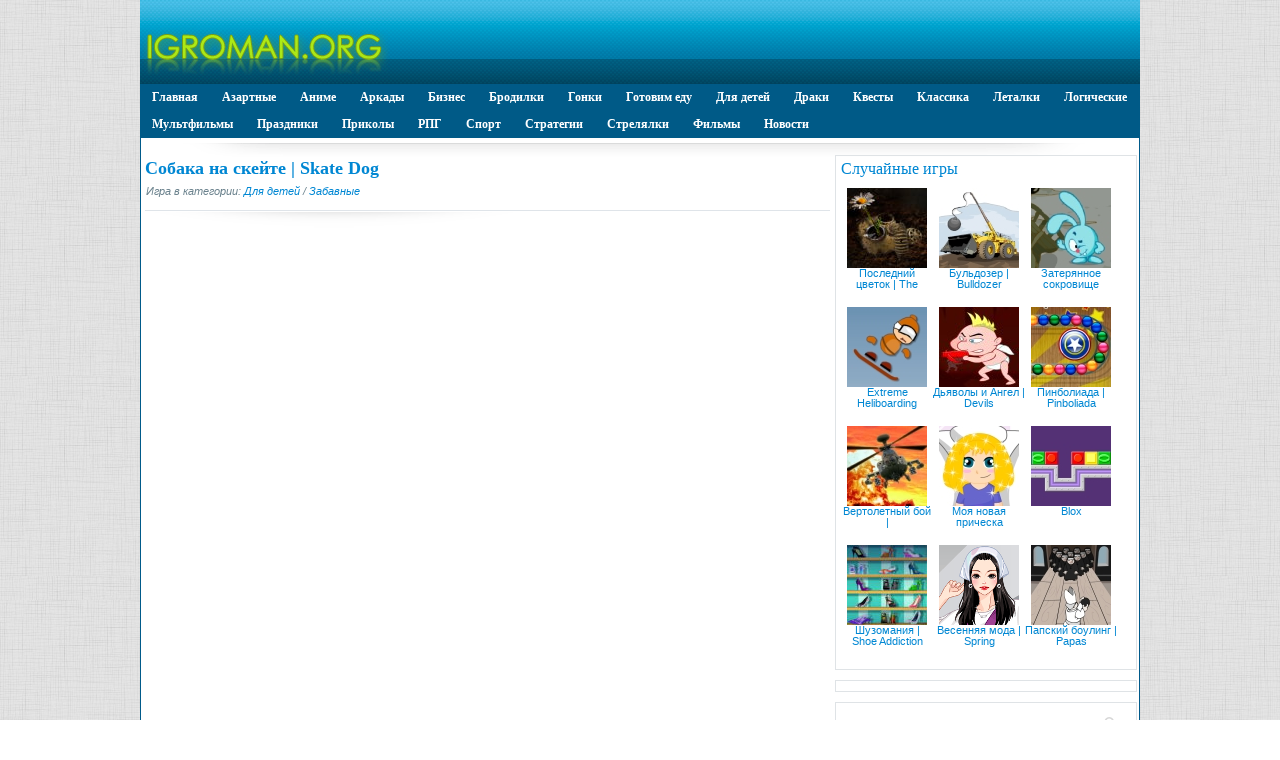

--- FILE ---
content_type: text/html; charset=UTF-8
request_url: https://www.igroman.org/kids/funny/933-play-933.html
body_size: 6564
content:
<!DOCTYPE html PUBLIC "-//W3C//DTD XHTML 1.0 Transitional//EN" "https://www.w3.org/TR/xhtml1/DTD/xhtml1-transitional.dtd">
<html xmlns="https://www.w3.org/1999/xhtml/" xml:lang="ru" lang="ru">
<head>
<meta http-equiv="Content-Type" content="text/html; charset=utf-8" />
<title>Собака на скейте | Skate Dog флеш игра - играй бесплатно на Igroman.org</title>
<meta name="description" content="Проведи весело время с собакой-скейтбордисткой, и за одним помоги найти ей дорогу" />
<meta name="keywords" content="Проведи, весело, время, собакой, скейтбордисткой, одним, помоги, найти, дорогу, домой" />
<link rel="alternate" type="application/rss+xml" title="Igroman.org" href="https://www.igroman.org/rss.xml" />
<script type="text/javascript" src="/engine/classes/min/index.php?charset=utf-8&amp;g=general&amp;15"></script>

<link rel="shortcut icon" href="/templates/Igroman/images/favicon.ico" />
<link media="screen" href="/templates/Igroman/style/styles.css" type="text/css" rel="stylesheet" />
<link media="screen" href="/templates/Igroman/style/engine.css" type="text/css" rel="stylesheet" />
<script type="text/javascript" src="/templates/Igroman/js/libs.js"></script>
<script src="https://unpkg.com/@ruffle-rs/ruffle"></script>
</head>
<body>
<div class="mainbg">
<script type="text/javascript">
<!--
var dle_root       = '/';
var dle_admin      = '';
var dle_login_hash = '';
var dle_group      = 5;
var dle_skin       = 'Igroman';
var dle_wysiwyg    = '0';
var quick_wysiwyg  = '0';
var dle_act_lang   = ["Да", "Нет", "Ввод", "Отмена", "Сохранить", "Удалить", "Загрузка. Пожалуйста, подождите..."];
var menu_short     = 'Быстрое редактирование';
var menu_full      = 'Полное редактирование';
var menu_profile   = 'Просмотр профиля';
var menu_send      = 'Отправить сообщение';
var menu_uedit     = 'Админцентр';
var dle_info       = 'Информация';
var dle_confirm    = 'Подтверждение';
var dle_prompt     = 'Ввод информации';
var dle_req_field  = 'Заполните все необходимые поля';
var dle_del_agree  = 'Вы действительно хотите удалить? Данное действие невозможно будет отменить';
var dle_spam_agree = 'Вы действительно хотите отметить пользователя как спамера? Это приведёт к удалению всех его комментариев';
var dle_complaint  = 'Укажите текст Вашей жалобы для администрации:';
var dle_big_text   = 'Выделен слишком большой участок текста.';
var dle_orfo_title = 'Укажите комментарий для администрации к найденной ошибке на странице';
var dle_p_send     = 'Отправить';
var dle_p_send_ok  = 'Уведомление успешно отправлено';
var dle_save_ok    = 'Изменения успешно сохранены. Обновить страницу?';
var dle_del_news   = 'Удалить статью';
var allow_dle_delete_news   = false;
//-->
</script>
<div class="wrapper">
<div onclick="location.href='/';" style="cursor: pointer;" id="logo" class="containerhead"><img src="/templates/Igroman/images/logo2.jpg"></div>
<div class="menupad"><span id="mydroplinemenu" class="droplinebar">
<ul>
<li><a href="/">Главная</a></li>
<li><a href="/gambling/">Азартные</a></li>
<li><a href="/anime/">Аниме</a></li>
<li><a href="/arcade/">Аркады</a></li>
<li><a href="/business/">Бизнес</a></li>
<li><a href="/platform/">Бродилки</a></li>
<li><a href="/race/">Гонки</a></li>
<li><a href="/cooking/">Готовим еду</a></li>
<li><a href="/kids/">Для детей</a></li>
<li><a href="/fights/">Драки</a></li>	
<li><a href="/quests/">Квесты</a></li>	
<li><a href="/classic/">Классика</a></li>				
<li><a href="/flying/">Леталки</a></li>
<li><a href="/logic/">Логические</a></li>
<li><a href="/mult/">Мультфильмы</a></li>	
<li><a href="/holidays/">Праздники</a></li>	
<li><a href="/fun/">Приколы</a></li>
<li><a href="/rpg/">РПГ</a></li>
<li><a href="/sports/">Спорт</a></li>			
<li><a href="/strategy/">Стратегии</a></li>	
<li><a href="/shooting/">Стрелялки</a>		</li>				
<li><a href="/film/">Фильмы</a></li>
<li><a href="/news/">Новости</a></li>				
</ul>
</span></div>
	<div class="shadlr"><div class="shadlr">
		<div class="container">
			<div class="body">
				<div class="vsep">
					<div id="midside" class="lcol">
						
						
						
						<div id='dle-content'><div class="base fullstory">
	<h1 class="btl">Собака на скейте | Skate Dog</h3>
	<p class="argcat"><i>Игра в категории: <a href="https://www.igroman.org/kids/">Для детей</a> / <a href="https://www.igroman.org/kids/funny/">Забавные</a></i></p>
	<div class="maincont">
		<object classid='clsid:D27CDB6E-AE6D-11cf-96B8-444553540000' width='685' height='515'><param name='movie' value='https://www.igroman.org/uploads/games/old/swf/skatehond.swf'><param name='wmode' value='transparent' /><param name='play' value='true'><param name='loop' value='true'><param name='quality' value='high'><param name='allowscriptaccess' value='never'><embed AllowScriptAccess='never' src='https://www.igroman.org/uploads/games/old/swf/skatehond.swf' width='685' height='515' play='true' loop='true' quality='high' wmode='transparent'></embed></object><br />
		<b>Собака на скейте | Skate Dog - флеш игра</b><br />
		Проведи весело время с собакой-скейтбордисткой, и за одним помоги найти ей дорогу домой.
		<div class="clr"></div><br>
		
<div class="block4"><table width="100%" border="0"><tr><td>
<div class="rate"><div id='ratig-layer-933'><div class="rating">
		<ul class="unit-rating">
		<li class="current-rating" style="width:100%;">100</li>
		<li><a href="#" title="Плохо" class="r1-unit" onclick="doRate('1', '933'); return false;">1</a></li>
		<li><a href="#" title="Приемлемо" class="r2-unit" onclick="doRate('2', '933'); return false;">2</a></li>
		<li><a href="#" title="Средне" class="r3-unit" onclick="doRate('3', '933'); return false;">3</a></li>
		<li><a href="#" title="Хорошо" class="r4-unit" onclick="doRate('4', '933'); return false;">4</a></li>
		<li><a href="#" title="Отлично" class="r5-unit" onclick="doRate('5', '933'); return false;">5</a></li>
		</ul>
</div></div></div>
	В игру сыграло: 6767

</td>
<td width="350px" align="right">
<div><script type="text/javascript" src="//yandex.st/share/share.js" charset="utf-8"></script>
<span class="yashare-auto-init" data-yashareL10n="ru" data-yashareQuickServices="vkontakte,odnoklassniki,moimir,twitter,facebook" data-yashareTheme="counter"></span></div>
</td></tr></table></div>
	</div>
	<div class="linesbg related">
		<h2 class="mtitle">Похожие игры</h2>
<div class="newscol">
<div class="blockmin">
<div class="ins">
<table>
<tr><td colspan="2">
<a href="https://www.igroman.org/quests/mind_breakers/5532-play-5532.html"><b>Мистер Лягушонок | Green Love</b></a>
</td></tr>
<tr><td>
<a href="https://www.igroman.org/quests/mind_breakers/5532-play-5532.html"><img src="/uploads/games/old/img/green_love_small.jpg" border="0" alt="Мистер Лягушонок | Green Love" /></a>
</td>
<td valign="top">Цапля утащила и чуть не съела мистера Лягушонка, но ему чудом удалось освободиться, и теперь ему нужно найти дорогу домой к своей возлюбленной!!!</td>
</tr>
</table>
</div>
</div>
</div><div class="newscol">
<div class="blockmin">
<div class="ins">
<table>
<tr><td colspan="2">
<a href="https://www.igroman.org/quests/mind_breakers/3853-play-3853.html"><b>Заблудившийся в Европе | Lost In Europe</b></a>
</td></tr>
<tr><td>
<a href="https://www.igroman.org/quests/mind_breakers/3853-play-3853.html"><img src="/uploads/games/old/img/joet_lie_small.jpg" border="0" alt="Заблудившийся в Европе | Lost In Europe" /></a>
</td>
<td valign="top">Замечательный квест в котором мы помогаем маленькому потерявшемуся путешественнику найти дорогу домой!!!</td>
</tr>
</table>
</div>
</div>
</div><div class="newscol">
<div class="blockmin">
<div class="ins">
<table>
<tr><td colspan="2">
<a href="https://www.igroman.org/platform/adventure/2157-play-2157.html"><b>Волшебное небо | Magic Heaven</b></a>
</td></tr>
<tr><td>
<a href="https://www.igroman.org/platform/adventure/2157-play-2157.html"><img src="/uploads/games/old/img/magic_heaven_small.jpg" border="0" alt="Волшебное небо | Magic Heaven" /></a>
</td>
<td valign="top">Маленький волшебник заблудился в лабиринте! Помогите ему победить врагов-клоунов, чтобы найти дорогу домой!!!</td>
</tr>
</table>
</div>
</div>
</div><div class="newscol">
<div class="blockmin">
<div class="ins">
<table>
<tr><td colspan="2">
<a href="https://www.igroman.org/platform/labyrinths/1394-play-1394.html"><b>Лабиринт 3 | Labyrinth 3</b></a>
</td></tr>
<tr><td>
<a href="https://www.igroman.org/platform/labyrinths/1394-play-1394.html"><img src="/uploads/games/old/img/labyrinth3_small.jpg" border="0" alt="Лабиринт 3 | Labyrinth 3" /></a>
</td>
<td valign="top">Помогаем маленькой принцессе найти дорогу, ведущую домой к ее великолепному замку!!!</td>
</tr>
</table>
</div>
</div>
</div><div class="newscol">
<div class="blockmin">
<div class="ins">
<table>
<tr><td colspan="2">
<a href="https://www.igroman.org/sports/skateboard/911-play-911.html"><b>Городской экстрим | Extreme Skate City</b></a>
</td></tr>
<tr><td>
<a href="https://www.igroman.org/sports/skateboard/911-play-911.html"><img src="/uploads/games/old/img/extremeskatecity_small.jpg" border="0" alt="Городской экстрим | Extreme Skate City" /></a>
</td>
<td valign="top">Катайся на скейте и попытайся собрать как можно больше звезд, пока не закончится время!</td>
</tr>
</table>
</div>
</div>
</div><div class="newscol">
<div class="blockmin">
<div class="ins">
<table>
<tr><td colspan="2">
<a href="https://www.igroman.org/sports/skateboard/910-play-910.html"><b>Экстремальный скейтбординг | Extreme Skate</b></a>
</td></tr>
<tr><td>
<a href="https://www.igroman.org/sports/skateboard/910-play-910.html"><img src="/uploads/games/old/img/extremeskate_small.jpg" border="0" alt="Экстремальный скейтбординг | Extreme Skate" /></a>
</td>
<td valign="top">Проверь свою ловкость в экстремальных гонках на скейте по улицам города!!!</td>
</tr>
</table>
</div>
</div>
</div>
	</div>
</div>
</div>
					</div>
					<div id="sidebar" class="rcol">
						<div id="news-partner" class="block">
<div class="ins"><p class="mtitle">Случайные игры</p>
<div align="center" class="newscol2">
	<a href="https://www.igroman.org/strategy/castle_defense/3107-play-3107.html"><img src="/uploads/games/old/img/last_flower_small.jpg" border="0" alt="Последний цветок | The Last Flower" /></a><br />
	<a class="btitle" href="https://www.igroman.org/strategy/castle_defense/3107-play-3107.html" title="Последний цветок | The Last Flower">Последний цветок | The</a><br /><br />
</div><div align="center" class="newscol2">
	<a href="https://www.igroman.org/arcade/casual_games/511-play-511.html"><img src="/uploads/games/old/img/bulldozer_small.jpg" border="0" alt="Бульдозер | Bulldozer" /></a><br />
	<a class="btitle" href="https://www.igroman.org/arcade/casual_games/511-play-511.html" title="Бульдозер | Bulldozer">Бульдозер | Bulldozer</a><br /><br />
</div><div align="center" class="newscol2">
	<a href="https://www.igroman.org/mult/smeshariki/1174-play-1174.html"><img src="/uploads/games/old/img/42_lost_treasure_small.jpg" border="0" alt="Затерянное сокровище" /></a><br />
	<a class="btitle" href="https://www.igroman.org/mult/smeshariki/1174-play-1174.html" title="Затерянное сокровище">Затерянное сокровище</a><br /><br />
</div><div align="center" class="newscol2">
	<a href="https://www.igroman.org/sports/winter_sports/327-play-327.html"><img src="/uploads/games/old/img/heliboarding_small.jpg" border="0" alt="Extreme Heliboarding" /></a><br />
	<a class="btitle" href="https://www.igroman.org/sports/winter_sports/327-play-327.html" title="Extreme Heliboarding">Extreme Heliboarding</a><br /><br />
</div><div align="center" class="newscol2">
	<a href="https://www.igroman.org/platform/adventure/2163-play-2163.html"><img src="/uploads/games/old/img/devils_cupid_small.jpg" border="0" alt="Дьяволы и Ангел | Devils and Cupid " /></a><br />
	<a class="btitle" href="https://www.igroman.org/platform/adventure/2163-play-2163.html" title="Дьяволы и Ангел | Devils and Cupid ">Дьяволы и Ангел | Devils</a><br /><br />
</div><div align="center" class="newscol2">
	<a href="https://www.igroman.org/arcade/balls/1635-play-1635.html"><img src="/uploads/games/old/img/pinboliada_small.jpg" border="0" alt="Пинболиада | Pinboliada" /></a><br />
	<a class="btitle" href="https://www.igroman.org/arcade/balls/1635-play-1635.html" title="Пинболиада | Pinboliada">Пинболиада | Pinboliada</a><br /><br />
</div><div align="center" class="newscol2">
	<a href="https://www.igroman.org/flying/air_duel/2980-play-2980.html"><img src="/uploads/games/old/img/heli_combat_small.jpg" border="0" alt="Вертолетный бой | Helicopter Combat" /></a><br />
	<a class="btitle" href="https://www.igroman.org/flying/air_duel/2980-play-2980.html" title="Вертолетный бой | Helicopter Combat">Вертолетный бой |</a><br /><br />
</div><div align="center" class="newscol2">
	<a href="https://www.igroman.org/kids/games_for_girls/424-play-424.html"><img src="/uploads/games/old/img/mynewhair_small.jpg" border="0" alt="Моя новая прическа" /></a><br />
	<a class="btitle" href="https://www.igroman.org/kids/games_for_girls/424-play-424.html" title="Моя новая прическа">Моя новая прическа</a><br /><br />
</div><div align="center" class="newscol2">
	<a href="https://www.igroman.org/logic/logic_differ/1420-play-1420.html"><img src="/uploads/games/old/img/blox_small.jpg" border="0" alt="Blox" /></a><br />
	<a class="btitle" href="https://www.igroman.org/logic/logic_differ/1420-play-1420.html" title="Blox">Blox</a><br /><br />
</div><div align="center" class="newscol2">
	<a href="https://www.igroman.org/kids/games_for_girls/6163-play-6163.html"><img src="/uploads/games/old/img/shoe_addiction_small.jpg" border="0" alt="Шузомания | Shoe Addiction" /></a><br />
	<a class="btitle" href="https://www.igroman.org/kids/games_for_girls/6163-play-6163.html" title="Шузомания | Shoe Addiction">Шузомания | Shoe Addiction</a><br /><br />
</div><div align="center" class="newscol2">
	<a href="https://www.igroman.org/kids/dressup/2997-play-2997.html"><img src="/uploads/games/old/img/odevalki_54_small.png" border="0" alt="Весенняя мода | Spring Fashion" /></a><br />
	<a class="btitle" href="https://www.igroman.org/kids/dressup/2997-play-2997.html" title="Весенняя мода | Spring Fashion">Весенняя мода | Spring</a><br /><br />
</div><div align="center" class="newscol2">
	<a href="https://www.igroman.org/arcade/skill_games/325-play-325.html"><img src="/uploads/games/old/img/papa_bowling_small.jpg" border="0" alt="Папский боулинг | Papas Bowling" /></a><br />
	<a class="btitle" href="https://www.igroman.org/arcade/skill_games/325-play-325.html" title="Папский боулинг | Papas Bowling">Папский боулинг | Papas</a><br /><br />
</div>
</div>
</div>
<div id="news-partner" class="block">
<div class="ins">
<script type="text/javascript">
<!--
var _acic={dataProvider:10};(function(){var e=document.createElement("script");e.type="text/javascript";e.async=true;e.src="https://www.acint.net/aci.js";var t=document.getElementsByTagName("script")[0];t.parentNode.insertBefore(e,t)})()
//-->
</script>
</div>
</div>

<div id="news-partner" class="block">
<div class="ins">
<div><form method="post" action=''>
<input type="hidden" name="do" value="search" />
<input type="hidden" name="subaction" value="search" />
<ul class="searchbar reset">
<li class="lfield"><input id="story" name="story" value="Поиск игр..." onblur="if(this.value=='') this.value='Поиск игр...';" onfocus="if(this.value=='Поиск игр...') this.value='';" type="text" /></li>
<li class="lbtn"><input title="Найти" alt="Найти" type="image" src="/templates/Igroman/images/spacer.gif" /></li>
</ul>
</form></div>
</div>
</div>

					</div>
					<div class="clr"></div>
				<br /><div align="center"></div>

				</div>
			</div>
		</div>
	</div></div>
</div>
<div class="wwide footbg">
	<div class="wrapper">
		<div class="shadlr"><div class="shadlr">		
		<div class="container">
			<div id="footer">
			<div class="counts">
	<ul class="reset">
<li>
<!--LiveInternet counter--><a href="//www.liveinternet.ru/click"
target="_blank"><img id="licnt3F7C" width="88" height="31" style="border:0" 
title="LiveInternet: показано число просмотров за 24 часа, посетителей за 24 часа и за сегодня"
src="[data-uri]"
alt=""/></a><script>(function(d,s){d.getElementById("licnt3F7C").src=
"//counter.yadro.ru/hit?t14.2;r"+escape(d.referrer)+
((typeof(s)=="undefined")?"":";s"+s.width+"*"+s.height+"*"+
(s.colorDepth?s.colorDepth:s.pixelDepth))+";u"+escape(d.URL)+
";h"+escape(d.title.substring(0,150))+";"+Math.random()})
(document,screen)</script><!--/LiveInternet-->
</li>
					</ul>
<!-- Yandex.Metrika counter -->
<script type="text/javascript" >
   (function(m,e,t,r,i,k,a){m[i]=m[i]||function(){(m[i].a=m[i].a||[]).push(arguments)};
   m[i].l=1*new Date();k=e.createElement(t),a=e.getElementsByTagName(t)[0],k.async=1,k.src=r,a.parentNode.insertBefore(k,a)})
   (window, document, "script", "https://mc.yandex.ru/metrika/tag.js", "ym");

   ym(15557014, "init", {
        clickmap:true,
        trackLinks:true,
        accurateTrackBounce:true
   });
</script>
<noscript><div><img src="https://mc.yandex.ru/watch/15557014" style="position:absolute; left:-9999px;" alt="" /></div></noscript>
<!-- /Yandex.Metrika counter -->
</div>
				<span class="copyright">
					<a href="/index.php?do=feedback">Форма обратной связи</a><br />
					Copyright &copy; 2009-2026 Igroman.org - лучшие флеш игры онлайн.
				</span>
			</div>
		</div>
		</div></div>
	</div>	
</div>
</div>
</body>
</html>

--- FILE ---
content_type: text/css
request_url: https://www.igroman.org/templates/Igroman/style/engine.css
body_size: 3515
content:
.selectmass input { float: right; margin-left: 6px; }
.mass_comments_action { text-align: right; }
#loading-layer { display: none; font-size: 11px; background: #000; padding: 10px; text-align: center; color: #fff; }
.scriptcode, .title_quote,
.quote, .title_spoiler, .text_spoiler { font-style: italic; padding: 10px; background: #f8f9f9 url("../images/lines.gif") repeat; border-left: 5px solid #438fbf; }
.title_quote, .title_spoiler { background: #f8f9f9; }
.title_spoiler, .text_spoiler { border-color: #005a87; }
.title_quote { border-bottom: 0; font-weight: bold; }
.scriptcode { color: #004e8d; text-align: left; font-family: "Courier New"; }
.title_spoiler { font-weight: bold; }
.text_spoiler { border-top: 0; text-align: justify; }
.hide { background-color: #e8f3fa; padding: 5px; color: #3a78a5; margin: 0 0 1em; 0; }
.hide a { text-decoration: underline; } .hide a:hover { text-decoration: none }
.inhide { border: 1px solid #d1e3ef; padding: 5px; background-color: #fff; margin-bottom: 5px; }
/*---Рейтинг---*/
.rating {
    width: 85px;
    height: 17px;
    font-size: 0.9em;
}

.unit-rating {
    list-style: none;
    margin: 0;
    padding: 0;
    width: 85px;
    height: 17px;
    position: relative;
    background: url("../dleimages/rating.png") repeat-x;
}

.unit-rating li {
    text-indent: -90000px;
    padding: 0;
    margin: 0;
    float: left;
}

.unit-rating li a {
    display: block;
    width: 17px;
    height: 17px;
    text-decoration: none;
    text-indent: -9000px;
    z-index: 17;
    position: absolute;
    padding: 0;
}

.unit-rating li a:hover {
    background: url("../dleimages/rating.png") 0 -17px;
    z-index: 2;
    left: 0;
}

.unit-rating a.r1-unit {
    left: 0;
}

.unit-rating a.r1-unit:hover {
    width:17px;
}

.unit-rating a.r2-unit {
    left: 17px;
}

.unit-rating a.r2-unit:hover {
    width: 34px;
}

.unit-rating a.r3-unit {
    left: 34px;
}

.unit-rating a.r3-unit:hover {
    width: 51px;
}

.unit-rating a.r4-unit {
    left: 51px;
}

.unit-rating a.r4-unit:hover {
    width: 68px;
}

.unit-rating a.r5-unit {
    left: 68px;
}

.unit-rating a.r5-unit:hover {
    width: 85px;
}

.unit-rating li.current-rating {
    background: url("../dleimages/rating.png") 0 -34px;
    position: absolute;
    height: 17px;
    display: block;
    text-indent: -9000px;
    z-index: 1;
}

.bbcodes, .bbcodes_poll {
background: #fff url("../images/fbutton.png") repeat-x 0 50%;
text-shadow: 0 1px 0 #fff;
border: 1px solid #b3b3b3;
color: #383838;
padding: 1px 9px 4px 9px;
margin-bottom: 2px !important;
height: 24px;
font-weight: bold;
cursor: pointer;
}
.bbcodes:hover, .bbcodes_poll:hover { background-position: 0 3px; -moz-box-shadow: 0 1px 5px -2px black; -webkit-box-shadow: 0 1px 5px -2px black; box-shadow: 0 1px 5px -2px black; }
.bbcodes_poll { width: 100px; }
.base .editor { padding: 5px; }
.editorcomm .editor textarea { background: #ffffff; border: 0 none;  }
.editor_button {
	float: left;
	cursor: pointer;
	padding-left: 0;
	padding-right: 0;
}
.editor_button select {
	font-size: 10px;
}
.editor input[type="text"] { background: #fff url("../images/fields.png") repeat-x; border: 1px solid #bcc0c2; }
.editor_buttoncl {
	float: left;
	cursor: pointer;
	padding-left: 1px;
	padding-right: 1px;
	border-left: 1px solid #bbb;
	border-right: 1px solid #bbb;
}
.editbclose { float: right; cursor: pointer; display: none; }
.editor_button img { margin: 0; padding: 0; }
.editbclose img { margin: 0; padding: 0; }
.editor_button_brk img { margin: 0; padding: 0; }
.xfields textarea, .xprofile textarea { width: 98%; height: 86px; margin: 0px 1px 0px 0px;padding: 0px;}
.xfields input, .xprofile input { width: 250px; padding: 2px; }
.xfields_table td { vertical-align: top; }
.pm_head {font-weight: bold;}
#dropmenudiv {
	background-color: #dfe3e6;
	border: 2px solid #a6b5c0;
	font-size: 0.9em;
	line-height: 20px;
	margin: 2px 0;
	opacity:0.9; -moz-opacity:0.9; filter:alpha(opacity=90);
}
#dropmenudiv a { display: block; text-decoration: none; color: #1d2226; padding: 2px 4px; width: 162px;}
#dropmenudiv a:hover { background-color: #f1f5f7; }
.attachment { color: #808080; }
fieldset { border: 1px solid #bfced6; padding: 5px; text-align: left; }
.highslide-wrapper, .highslide-outline { background: #FFFFFF; }
.highslide-image { border: 2px solid #FFFFFF; }
.highslide-active-anchor { visibility: hidden; } 
.highslide-active-anchor img { visibility: hidden; }
.highslide-dimming { background-color: black; }
.highslide-html { background-color: white; }
.highslide-loading {
    display: block;
	color: white;
	font-size: 9px;
	font-weight: bold;
    text-decoration: none;
	padding: 3px;
	border: 1px solid white;
    background-color: black;
}
a.highslide-full-expand {
	background: url("../dleimages/fullexpand.gif") no-repeat;
	display: block;
	margin: 0 10px 10px 0;
	width: 34px; height: 34px;
}
.highslide-display-block { display: block; }
.highslide-display-none { display: none; }
.highslide-caption { display: none; padding: 5px; background: white; }
.highslide-controls {
    width: 195px;
    height: 40px;
    background: url("../../../engine/classes/highslide/graphics/controlbar-black-border.gif") no-repeat 0 -90px;
    margin-right: 15px;
    margin-bottom: 10px;
    margin-top: 10px;
}
.highslide-controls ul {
	position: relative;
	left: 15px;
    height: 40px;
    list-style: none;
    margin: 0; padding: 0;
    background: url("../../../engine/classes/highslide/graphics/controlbar-black-border.gif") no-repeat 100% -90px;
}
.highslide-controls li { float: left; padding: 5px 0; }
.highslide-controls a {
    background: url("../../../engine/classes/highslide/graphics/controlbar-black-border.gif");
    display: block;
    float: left;
    height: 30px; width: 30px;
    outline: none;
}
.highslide-controls a.disabled { cursor: default; }
.highslide-controls a span { display: none; }
.highslide-controls .highslide-previous a { background-position: 0 0; }
.highslide-controls .highslide-previous a:hover { background-position: 0 -30px; }
.highslide-controls .highslide-previous a.disabled { background-position: 0 -60px !important; }
.highslide-controls .highslide-play a { background-position: -30px 0; }
.highslide-controls .highslide-play a:hover { background-position: -30px -30px; }
.highslide-controls .highslide-play a.disabled { background-position: -30px -60px !important; }
.highslide-controls .highslide-pause a { background-position: -60px 0; }
.highslide-controls .highslide-pause a:hover { background-position: -60px -30px; }
.highslide-controls .highslide-next a { background-position: -90px 0; }
.highslide-controls .highslide-next a:hover { background-position: -90px -30px; }
.highslide-controls .highslide-next a.disabled { background-position: -90px -60px !important; }
.highslide-controls .highslide-move a { background-position: -120px 0; }
.highslide-controls .highslide-move a:hover { background-position: -120px -30px; }
.highslide-controls .highslide-full-expand a { background-position: -150px 0; }
.highslide-controls .highslide-full-expand a:hover { background-position: -150px -30px; }
.highslide-controls .highslide-full-expand a.disabled { background-position: -150px -60px !important; }
.highslide-controls .highslide-close a { background-position: -180px 0; }
.highslide-controls .highslide-close a:hover { background-position: -180px -30px; }
.clouds_xsmall { font-size: 1em; }
.clouds_small { font-size: 1.1em; }
.clouds_medium { font-size: 1.2em; font-weight: bold; }
.clouds_large { font-size: 1.5em; }
.clouds_xlarge { font-size: 1.7em; }
#searchsuggestions { z-index: 998; border: 1px solid #919191; width:300px; background-color: #fff; font-size: 0.9em; }
#searchsuggestions a, #searchsuggestions span.notfound { padding: 10px; display: block; text-decoration: none; }
#searchsuggestions a:hover { background-color: #f0f2f4; }
#searchsuggestions span.searchheading { display: block; font-weight: bold; color: #db143d; }
#searchsuggestions span.seperator { display: block; background-color: #db143d; }
#searchsuggestions span.seperator a { padding: 5px 10px; text-align: right; background-color: transparent; color: #fff; }
#searchsuggestions span.notfound { padding: 10px; display: block; }
#searchsuggestions .break { display: none; }
.ui-widget-overlay { background: #000; opacity:0.4; -moz-opacity:0.4; filter:alpha(opacity=40); left: 0; position: absolute; top: 0; }
.ui-helper-clearfix:after { clear: both; content: "."; display: block; height: 0; visibility: hidden; }
.ui-helper-clearfix { display: inline-block; }
* html .ui-helper-clearfix { height: 1%; }
.ui-helper-clearfix { display: block; }
.ui-icon { background-repeat: no-repeat; display: block; overflow: hidden; text-indent: -99999px; }
.ui-widget-header { color: #fff; background: #222a30 url("../images/topline.png"); font-weight: bold; }
.ui-widget-header a { color: #fff; }
.ui-widget-header .ui-icon { background-image: url("../images/ui-icons.png"); }
.ui-state-hover .ui-icon, .ui-state-focus .ui-icon { background-color: #8F12D5; }
.ui-icon-close { background-position: -80px -128px; }
.ui-icon-closethick { background-position: -96px -128px; }
.ui-dialog { background: #fff; border: 1px solid #a6b5c0; overflow: hidden; padding: 0px; position: absolute; width: 300px;
    -moz-box-shadow: 0px 0px 8px rgba(0, 0, 0, 0.3);
    -webkit-box-shadow: 0px 0px 8px rgba(0, 0, 0, 0.3);
    box-shadow: 0px 0px 8px rgba(0, 0, 0, 0.3);
	border-radius:10px; -webkit-border-radius:10px; -moz-border-radius:10px; -khtml-border-radius:10px;
}
.ui-dialog .ui-dialog-titlebar { padding: .5em 1em .3em; position: relative; }
.ui-dialog .ui-dialog-title { float: left; margin: .1em 13px .3em 0; }
.ui-dialog .ui-dialog-titlebar-close { height: 18px; margin: -10px 0 0 0; padding: 1px; position: absolute; right: .3em; top: 50%; width: 19px; }
.ui-dialog .ui-dialog-titlebar-close span { display: block; margin: 1px; }
.ui-dialog .ui-dialog-content { background: none; border: 0; overflow: hidden; padding: 13px 13px 0 13px; position: relative; zoom: 1; margin-bottom: 13px; }
.ui-dialog .ui-dialog-buttonpane { background: #f0f2f4; padding: 13px; text-align: left; }
.ui-dialog .ui-dialog-buttonpane button { cursor: pointer; float: right; line-height: 1.4em; margin: 0 1px; overflow: visible; padding: .2em .6em .3em .6em; width: auto; }
.ui-button { border: 0 none; background: none; cursor: pointer; }
.ui-button { text-shadow: 0 1px 0 #fff; margin-bottom: 2px; border: 1px solid #bcc5c9; width: 106px; height: 31px; color: #d51e44; padding: 2px 0 5px 0; background: #fff url("../images/fbutton.png") repeat-x 0 100%; font-weight: bold; }
.ui-button:hover { background-position: 0 10px; -moz-box-shadow: 0 1px 5px -2px black; -webkit-box-shadow: 0 1px 5px -2px black; box-shadow: 0 1px 5px -2px black; }
button.ui-button span { cursor: pointer; display: block; }
.ui-widget input, .ui-widget textarea { background: #fff url("../images/fields.png") repeat-x; border: 1px solid #bcc0c2; }
.ui-state-error { background: #fef1ec 50% 50% repeat-x !important; border: 1px solid #cd0a0a; color: #cd0a0a; }
.ui-draggable .ui-dialog-titlebar { cursor: move; }
.ui-autocomplete { position: absolute; cursor: default; }
* html .ui-autocomplete { width:1px; }
.ui-menu { list-style:none; padding: 2px; margin: 0; display:block; float: left; background: #fff 50% bottom repeat-x; border: 1px solid #dedede; color: #222; }
.ui-menu .ui-menu { margin-top: -3px; }
.ui-menu .ui-menu-item { margin:0; padding: 0; zoom: 1; float: left; clear: left; width: 100%; }
.ui-menu .ui-menu-item a {
	text-decoration:none;
	display:block;
	padding:.2em .4em;
	line-height:1.5;
	zoom:1;
}
.ui-menu .ui-menu-item a.ui-state-hover,
.ui-menu .ui-menu-item a.ui-state-active {
	font-weight: normal;
	margin: -1px;
	border: 1px solid #a7a7a7;
	color: #4e4e4e;
	font-weight: bold;
}
.pm_progress_bar {
	border: 1px solid #8200C3;
	padding: 1px;
	margin-top: 10px;
	margin-bottom: 10px;
}
.pm_progress_bar span {
	background: #6DCA28;
	font-size: 0em;
	text-indent: -2000em;
	height: 10px;
	display: block;
	overflow: hidden;
}